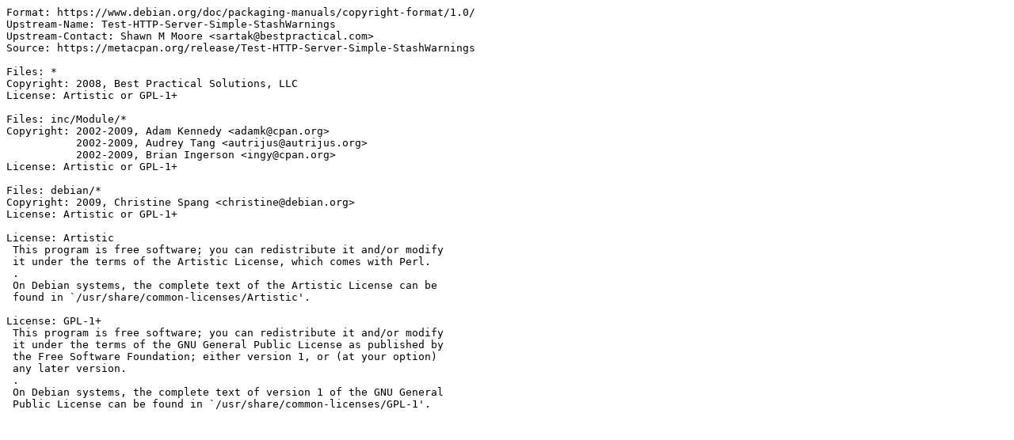

--- FILE ---
content_type: text/plain; charset=utf-8
request_url: http://metadata.ftp-master.debian.org/changelogs/main/libt/libtest-http-server-simple-stashwarnings-perl/oldstable_copyright
body_size: 594
content:
Format: https://www.debian.org/doc/packaging-manuals/copyright-format/1.0/
Upstream-Name: Test-HTTP-Server-Simple-StashWarnings
Upstream-Contact: Shawn M Moore <sartak@bestpractical.com>
Source: https://metacpan.org/release/Test-HTTP-Server-Simple-StashWarnings

Files: *
Copyright: 2008, Best Practical Solutions, LLC
License: Artistic or GPL-1+

Files: inc/Module/*
Copyright: 2002-2009, Adam Kennedy <adamk@cpan.org>
           2002-2009, Audrey Tang <autrijus@autrijus.org>
           2002-2009, Brian Ingerson <ingy@cpan.org>
License: Artistic or GPL-1+

Files: debian/*
Copyright: 2009, Christine Spang <christine@debian.org>
License: Artistic or GPL-1+

License: Artistic
 This program is free software; you can redistribute it and/or modify
 it under the terms of the Artistic License, which comes with Perl.
 .
 On Debian systems, the complete text of the Artistic License can be
 found in `/usr/share/common-licenses/Artistic'.

License: GPL-1+
 This program is free software; you can redistribute it and/or modify
 it under the terms of the GNU General Public License as published by
 the Free Software Foundation; either version 1, or (at your option)
 any later version.
 .
 On Debian systems, the complete text of version 1 of the GNU General
 Public License can be found in `/usr/share/common-licenses/GPL-1'.
